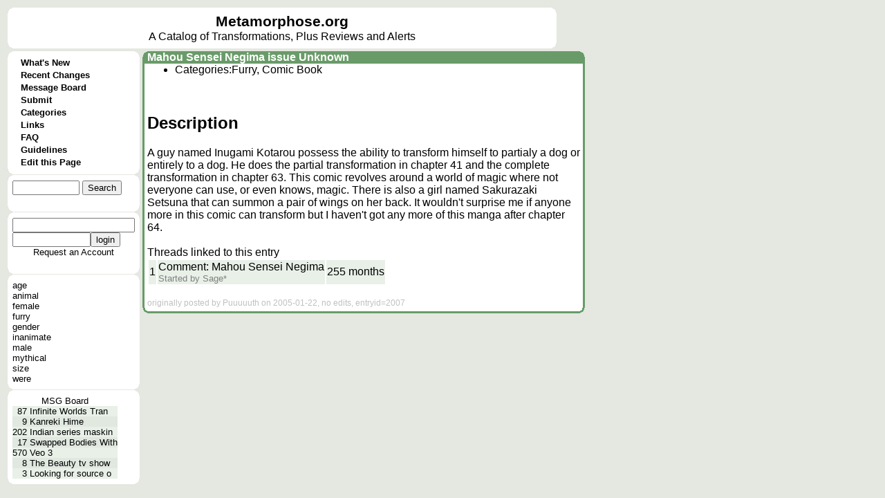

--- FILE ---
content_type: text/html; charset=UTF-8
request_url: https://metamorphose.org/entry/show.htp?rowid=2007&se0=entry&se1=show
body_size: 18153
content:
<html>
<head>
<meta http-equiv="Pragma" content="no-cache">
<meta http-equiv="Expires" content="-1">
<meta http-equiv="Content-Type" content="text/html; charset=US-ASCII">
<meta charset="UTF-8">
<title>Metamorphose</title><style>
a{color: 000000; text-decoration: none; font-family: arial; font-size: 12pt;}
a:hover{color: 000000; text-decoration: underline; font-family: arial; font-size: 12pt;}
a.wiki{color: 000000; text-decoration: underline; font-family: arial; font-size: 12pt;}
a.wiki:hover{color: 006000; text-decoration: underline; font-family: arial; font-size: 12pt;}
td.colname{background-color: #c0d0c0; font-family: arial;}
td.divider{background-color: #ffffff; font-family: arial; font-weight: bold; color: #008000; border-bottom: solid #205020}
td.rowname{background-color: #c0d0c0; font-family: arial;}
td.evenrow{background-color: #e8f0e8; font-family: arial;}
td.oddrow{background-color: #e0e8e0; font-family: arial;}
button{background-color: #e0e8e0; font-family: arial;}
input.text{background-color: #ffffff; font-family: arial; border-width: 1pt;}
input.checkbox{background-color: #ffffff; font-family: arial; border-width: 1pt;}
input.radio{background-color: #ffffff; font-family: arial;  border-width: 1pt;}
input.file{background-color: #ffffff; font-family: arial; border-width: 1pt;}
textarea{background-color: #ffffff; font-family: arial; border-width: 1pt;}
select{background-color: #ffffff; font-family: arial; border-width: 1pt;}
a.menu{color: 000000; text-decoration: none; font-family: arial; font-size: 10pt; font-weight: 600;}
a.menu:hover{color: 000000; text-decoration: underline; font-family: arial; font-size: 10pt; font-weight: 600;}
a.menuselected{color: #ffffff; text-decoration: none; font-family: arial; font-size: 10pt; font-weight: 600;}
a.menuselected:hover{color: #ffffff; text-decoration: underline; font-family: arial; font-size: 10pt; font-weight: 600;}
a.active{color: #ffffff; font-family: arial; font-size: 12pt; font-weight: bold;}
a.active:hover{color: #ffffff; text-decoration: underline; font-family: arial; font-size: 12pt; font-weight: bold;}
a.under{color: #e0e0e0; font-family: arial; font-size: 10pt; font-weight: bold;}
a.under:hover{color: #e0e0e0; text-decoration: underline; font-family: arial; font-size: 10pt; font-weight: bold;}
div.error{color: 800000; font-family: arial; font-weight: 600;}
body{background-color:  #e4e8e0; font-family: arial; font-size: 10pt;}
td.menubreak{width: 148; height: 4; background-color: #90A131;} td.menuselected{background-color: #6E946E;} table.bubble{border-collapse: collapse; border-spacing: 0;} td.bubble1{width: 7; height: 8; background-image: url(/style/c1.gif); padding: 0;} td.bubble2{background-color: #FFFFFF; padding: 0;} td.bubble3{width: 7; height: 8; background-image: url(/style/c3.gif); padding: 0;} td.bubble4{background-color: #FFFFFF; padding: 0;} td.bubble5{background-color: #FFFFFF; padding: 0;} td.bubble6{background-color: #FFFFFF; padding: 0;} td.bubble7{width: 7; height: 8; background-image: url(/style/c7.gif); padding: 0;} td.bubble8{background-color: #FFFFFF; padding: 0;} td.bubble9{width: 7; height: 8; background-image: url(/style/c9.gif); padding: 0;} table.under{border-collapse: collapse; border-spacing: 0;} td.under4{width: 7; background-repeat: no-repeat; background-image: url(/style/bundera1.gif); padding: 0;} td.under5{background-color: #758F75; color: #e0e0e0; padding: 0;} td.under6{width: 7; background-repeat: no-repeat; background-image: url(/style/bundera3.gif); padding: 0;} td.underb4{width: 7; background-repeat: no-repeat; background-image: url(/style/bunderb1.gif); padding: 0;} td.underb5{background-color: #758F75; border-top: #E0E8E0 1px solid; color: #e0e0e0; padding: 0;} td.underb6{width: 7; background-repeat: no-repeat; background-image: url(/style/bunderb3.gif); padding: 0;} table.header{border-collapse: collapse; border-spacing: 0;} td.header4{width: 7; background-repeat: no-repeat; background-image: url(/style/bheada1.gif); padding: 0;} td.header5{background-color: #699B69; color: #FFFFFF; padding: 0;} td.header6{width: 7; background-repeat: no-repeat; background-image: url(/style/bheada3.gif); padding: 0;} td.headerb4{width: 7; background-repeat: no-repeat; background-image: url(/style/bheadb1.gif); padding: 0;} td.headerb5{background-color: #699B69; border-top: #E0E8E0 1px solid; color: #FFFFFF; padding: 0;} td.headerb6{width: 7; background-repeat: no-repeat; background-image: url(/style/bheadb3.gif); padding: 0;} td.active4{width: 7; background-repeat: repeat-y; background-image: url(/style/bhead4.gif); padding: 0;} td.active5{background-color: #FFFFFF; padding: 0;} td.active6{width: 7; background-repeat: repeat-y; background-image: url(/style/bhead6.gif); padding: 0;} td.active7{width: 7; height: 8; background-image: url(/style/bhead7.gif); padding: 0;} td.active8{height: 8; background-repeat: repeat-x; background-image: url(/style/bhead8.gif); padding: 0;} td.active9{width: 7; height: 8; background-image: url(/style/bhead9.gif); padding: 0;} td.bubblesplit{height: 1; padding: 0;} span.wikititle{font-size: 16pt; font-weight: bold;} span.active{font-size: 12pt; color: #ffffff; font-weight: bold;} a.sidebar{color: 000000; text-decoration: none; font-family: arial; font-size: 10pt;}
a.sidebar:hover{color: 000000; text-decoration: underline; font-family: arial; font-size: 10pt;}
a.reviewname{color: 005028; text-decoration: none; font-family: arial; font-size: 12pt; font-weight: bold;}
a.reviewname:hover{color: 005028; text-decoration: underline; font-family: arial; font-size: 12pt; font-weight: bold}
a.linkname{color: 002850; text-decoration: none; font-family: arial; font-size: 12pt; font-weight: bold;}
a.linkname:hover{color: 002850; text-decoration: underline; font-family: arial; font-size: 12pt; font-weight: bold}
a.entryname{color: 004000; text-decoration: none; font-family: arial; font-size: 12pt; font-weight: bold;}
a.entryname:hover{color: 004000; text-decoration: underline; font-family: arial; font-size: 12pt; font-weight: bold}
td.wiki{background-color: #ffffff; vertical-align:top;} span.wikimodtext{background-color: #d0d040;} span.wikinewtext{background-color: #40d040;} span.wikideltext{background-color: #d04040;} </style>
<script>
function rot13text(srctext) {
  destext='';
  mode=0;
  len=srctext.length;
  for(i=0;i<len;i++) {
    charval=srctext.charCodeAt(i);
    if (mode==0 && charval==60) {
      mode=1;
    } else if (mode==0 && charval==38) {
      mode=2;
    }
    if (mode>0) {
      if (mode==1 && charval==62) {
        mode=0;
      } else if (mode==2 && charval==59) {
        mode=0;
      }
    } else if ((charval>=65) && (charval<=90)) {
      charval=charval+13;
      if (charval>90) {
        charval=charval-26;
      }
    } else if ((charval>=97) && (charval<=122)) {
      charval=charval+13;
      if (charval>122) {
        charval=charval-26;
      }
    }
    destext=destext+String.fromCharCode(charval);
  }
  return(destext);
}

function showspoiler(idnum) {
   name='rotspoiler'+idnum;
   doctext=document.getElementById(name).innerHTML;   document.getElementById(name).innerHTML=rot13text(doctext);}
</script>
</head>
<body ><font face=arial>
<table>
<tr>
<td colspan=2><table class=bubble>
<tr>
<td class=bubble1></td>
<td class=bubble2></td>
<td class=bubble3></td>
</tr>
<tr><td class=bubble4></td><td class=bubble5>
<table cellpadding=0 cellspacing=0 border=0><td width=780><center><table cellpadding=0 cellspacing=0 border=0></td><td width=100%>
<center><a href=/ style="font-size:16pt; font-weight:600;">Metamorphose.org</a><br>
A Catalog of Transformations, Plus Reviews and Alerts</td></table>
</td></table>
</td><td class=bubble6></td></tr>
<tr>
<td class=bubble7></td>
<td class=bubble8></td>
<td class=bubble9></td>
</tr>
</table>
</tr>
<tr><td valign=top>
<table class=bubble>
<tr>
<td class=bubble1></td>
<td class=bubble2></td>
<td class=bubble3></td>
</tr>
<tr><td class=bubble4></td><td class=bubble5>
<table cellpadding=0 cellspacing=0><tr><td>
<table cellpadding=0 cellspacing=0>
<td class=menu1></td>
<td class=menu2></td>
<td class=menu3></td>
</table></td></tr><tr><td>
<table cellpadding=0 cellspacing=0>
<tr>
<td class=menu4></td>
<td class=menu5>
<table cellpadding=0 cellspacing=0><td valign=top class=menudot>&nbsp;&nbsp;&nbsp;
</td><td>
<a href=/?se0=entry_history&se1=whatsnew class=menu>
What's New</td></table></td>
<td class=menu6></td>
</tr>
<tr>
<td class=menu4></td>
<td class=menudivider></td>
<td class=menu6></td>
</tr>
<tr>
<td class=menu4></td>
<td class=menu5>
<table cellpadding=0 cellspacing=0><td valign=top class=menudot>&nbsp;&nbsp;&nbsp;
</td><td>
<a href=/entry/changes.htp?se0=entry_history&se1=recentchanges class=menu>
Recent Changes</td></table></td>
<td class=menu6></td>
</tr>
<tr>
<td class=menu4></td>
<td class=menudivider></td>
<td class=menu6></td>
</tr>
<tr>
<td class=menu4></td>
<td class=menu5>
<table cellpadding=0 cellspacing=0><td valign=top class=menudot>&nbsp;&nbsp;&nbsp;
</td><td>
<a href=/thread/index.htp?se0=thread&se1=index class=menu>
Message Board</td></table></td>
<td class=menu6></td>
</tr>
<tr>
<td class=menu4></td>
<td class=menudivider></td>
<td class=menu6></td>
</tr>
<tr>
<td class=menu4></td>
<td class=menu5>
<table cellpadding=0 cellspacing=0><td valign=top class=menudot>&nbsp;&nbsp;&nbsp;
</td><td>
<a href=/entry/submit.htp?se0=entry&se1=submit class=menu>
Submit</td></table></td>
<td class=menu6></td>
</tr>
<tr>
<td class=menu4></td>
<td class=menudivider></td>
<td class=menu6></td>
</tr>
<tr>
<td class=menu4></td>
<td class=menu5>
<table cellpadding=0 cellspacing=0><td valign=top class=menudot>&nbsp;&nbsp;&nbsp;
</td><td>
<a href=/category/index.htp?se0=entry_category&se1=index class=menu>
Categories</td></table></td>
<td class=menu6></td>
</tr>
<tr>
<td class=menu4></td>
<td class=menudivider></td>
<td class=menu6></td>
</tr>
<tr>
<td class=menu4></td>
<td class=menu5>
<table cellpadding=0 cellspacing=0><td valign=top class=menudot>&nbsp;&nbsp;&nbsp;
</td><td>
<a href=/entry/lookup.htp?name=Metamorphose%20Links%20Page&se0=entry&se1=lookup class=menu>
Links</td></table></td>
<td class=menu6></td>
</tr>
<tr>
<td class=menu4></td>
<td class=menudivider></td>
<td class=menu6></td>
</tr>
<tr>
<td class=menu4></td>
<td class=menu5>
<table cellpadding=0 cellspacing=0><td valign=top class=menudot>&nbsp;&nbsp;&nbsp;
</td><td>
<a href=/entry/lookup.htp?name=Metamorphose%20FAQ&se0=entry&se1=lookup class=menu>
FAQ</td></table></td>
<td class=menu6></td>
</tr>
<tr>
<td class=menu4></td>
<td class=menudivider></td>
<td class=menu6></td>
</tr>
<tr>
<td class=menu4></td>
<td class=menu5>
<table cellpadding=0 cellspacing=0><td valign=top class=menudot>&nbsp;&nbsp;&nbsp;
</td><td>
<a href=/entry/lookup.htp?name=Metamorphose%20Posting%20Guidelines&se0=entry&se1=lookup class=menu>
Guidelines</td></table></td>
<td class=menu6></td>
</tr>
<tr>
<td class=menu4></td>
<td class=menudivider></td>
<td class=menu6></td>
</tr>
<tr>
<td class=menu4></td>
<td class=menu5>
<table cellpadding=0 cellspacing=0><td valign=top class=menudot>&nbsp;&nbsp;&nbsp;
</td><td>
<a href=/entry/show.htp?entryid=2007&se0=entry&se1=change&sas=rowid%3D2007%26se0%3Dentry%26se1%3Dshow class=menu>
Edit this Page</td></table></td>
<td class=menu6></td>
</tr>
</table>
</td></tr><tr><td>
<table cellpadding=0 cellspacing=0><tr>
<td class=menu7></td>
<td class=menu8></td>
<td class=menu9></td>
</tr></table></td></tr></table>
</td><td class=bubble6></td></tr>
<tr>
<td class=bubble7></td>
<td class=bubble8></td>
<td class=bubble9></td>
</tr>
<tr><td class=bubblesplit></td></tr>
<tr>
<td class=bubble1></td>
<td class=bubble2></td>
<td class=bubble3></td>
</tr>
<tr><td class=bubble4></td><td class=bubble5>
<form action=/entry/show.htp?se0=-posting&se1=parse&sas=rowid%3D2007%26se0%3Dentry%26se1%3Dshow method=post enctype="multipart/form-data" id="quicksearch" name="quicksearch">
<table cellpadding=0 cellspacing=0><td>
<input name=q1 size=10>
<input type=hidden name=iehack_1 value="entry search"><input type=submit name=1 value="Search"
></td><td>
</form>
</td></table
</td><td class=bubble6></td></tr>
<tr>
<td class=bubble7></td>
<td class=bubble8></td>
<td class=bubble9></td>
</tr>
<tr><td class=bubblesplit></td></tr>
<tr>
<td class=bubble1></td>
<td class=bubble2></td>
<td class=bubble3></td>
</tr>
<tr><td class=bubble4></td><td class=bubble5>
<form action=/entry/show.htp?se0=-posting&se1=parse&sas=rowid%3D2007%26se0%3Dentry%26se1%3Dshow method=post enctype="multipart/form-data">
<table cellpadding=0 cellspacing=0>
<tr><td><input name="username"></td></tr>
<tr><td><input name="password" type=password size=12><input type=hidden name=iehack_2 value="login_session login"><input type=submit name=2 value="login"
></td></tr>
<tr><td></td></tr>
<tr><td><center><a href=/login.htp?se0=login_account&se1=request class=sidebar>Request an Account</a>
</td><td>
</form>
</td></tr>
</table>
</td><td class=bubble6></td></tr>
<tr>
<td class=bubble7></td>
<td class=bubble8></td>
<td class=bubble9></td>
</tr>
<tr><td class=bubblesplit></td></tr>
<tr>
<td class=bubble1></td>
<td class=bubble2></td>
<td class=bubble3></td>
</tr>
<tr><td class=bubble4></td><td class=bubble5>
<table cellpadding=0 cellspacing=0>
<tr><td><a href=/category/show.htp?name=age&se0=entry_category&se1=show class=sidebar>age</a></td></tr>
<tr><td><a href=/category/show.htp?name=animal&se0=entry_category&se1=show class=sidebar>animal</a></td></tr>
<tr><td><a href=/category/show.htp?name=female&se0=entry_category&se1=show class=sidebar>female</a></td></tr>
<tr><td><a href=/category/show.htp?name=furry&se0=entry_category&se1=show class=sidebar>furry</a></td></tr>
<tr><td><a href=/category/show.htp?name=gender&se0=entry_category&se1=show class=sidebar>gender</a></td></tr>
<tr><td><a href=/category/show.htp?name=inanimate&se0=entry_category&se1=show class=sidebar>inanimate</a></td></tr>
<tr><td><a href=/category/show.htp?name=male&se0=entry_category&se1=show class=sidebar>male</a></td></tr>
<tr><td><a href=/category/show.htp?name=mythical&se0=entry_category&se1=show class=sidebar>mythical</a></td></tr>
<tr><td><a href=/category/show.htp?name=size&se0=entry_category&se1=show class=sidebar>size</a></td></tr>
<tr><td><a href=/category/show.htp?name=were&se0=entry_category&se1=show class=sidebar>were</a></td></tr>
</table>
</td><td class=bubble6></td></tr>
<tr>
<td class=bubble7></td>
<td class=bubble8></td>
<td class=bubble9></td>
</tr>
<tr><td class=bubblesplit></td></tr>
<tr>
<td class=bubble1></td>
<td class=bubble2></td>
<td class=bubble3></td>
</tr>
<tr><td class=bubble4></td><td class=bubble5>
<table cellpadding=0 cellspacing=0 border=0>
<tr><td colspan=3><center><a href=/thread/index.htp?se0=thread&se1=index class=sidebar>MSG Board</td></tr>
<tr><td align=right class=evenrow><font size=2>87</td>
<td class=evenrow><font size=2>&nbsp;</td>
<td class=evenrow><a href=/thread/show.htp?threadid=34942&page=-1&se0=thread&se1=show class=sidebar>Infinite Worlds Tran</td></tr><tr><td align=right class=oddrow><font size=2>9</td>
<td class=oddrow><font size=2>&nbsp;</td>
<td class=oddrow><a href=/thread/show.htp?threadid=35608&page=-1&se0=thread&se1=show class=sidebar>Kanreki Hime</td></tr><tr><td align=right class=evenrow><font size=2>202</td>
<td class=evenrow><font size=2>&nbsp;</td>
<td class=evenrow><a href=/thread/show.htp?threadid=34109&page=-1&se0=thread&se1=show class=sidebar>Indian series maskin</td></tr><tr><td align=right class=oddrow><font size=2>17</td>
<td class=oddrow><font size=2>&nbsp;</td>
<td class=oddrow><a href=/thread/show.htp?threadid=35632&page=-1&se0=thread&se1=show class=sidebar>Swapped Bodies With </td></tr><tr><td align=right class=evenrow><font size=2>570</td>
<td class=evenrow><font size=2>&nbsp;</td>
<td class=evenrow><a href=/thread/show.htp?threadid=34749&page=-1&se0=thread&se1=show class=sidebar>Veo 3</td></tr><tr><td align=right class=oddrow><font size=2>8</td>
<td class=oddrow><font size=2>&nbsp;</td>
<td class=oddrow><a href=/thread/show.htp?threadid=35697&page=-1&se0=thread&se1=show class=sidebar>The Beauty tv show</td></tr><tr><td align=right class=evenrow><font size=2>3</td>
<td class=evenrow><font size=2>&nbsp;</td>
<td class=evenrow><a href=/thread/show.htp?threadid=35700&page=-1&se0=thread&se1=show class=sidebar>Looking for source o</td></tr></table>
</td><td class=bubble6></td></tr>
<tr>
<td class=bubble7></td>
<td class=bubble8></td>
<td class=bubble9></td>
</tr>
</table>
</td><td valign=top width=640>
<table cellpadding=0 cellspacing=0>
<tr><td class=header4></td><td class=header5><table cellpadding=0 cellspacing=0><td align=left width=100%><b><font color=#FFFFFF><font color=#ffffff><a href=/entry/show.htp?rowid=2007&se0=entry&se1=show class=active>Mahou Sensei Negima issue Unknown</a></table>
</td><td class=header6></td></tr><tr><td class=active4></td><td class=active5>
<ul><li>Categories:<span class=wikitag>Furry, Comic Book</span></ul>
<br><h2 class="wiki">Description</h2>
A guy named Inugami Kotarou possess the ability to transform
himself to partialy a dog or entirely to a dog. He does the partial
transformation in chapter 41 and the complete transformation in
chapter 63. This comic revolves around a world of magic where not
everyone can use, or even knows, magic. There is also a girl named
Sakurazaki Setsuna that can summon a pair of wings on her back. It
wouldn't surprise me if anyone more in this comic can transform but
I haven't got any more of this manga after chapter 64.<br><br>Threads linked to this entry<table><tr>
<td class=evenrow align=right>1</td>
<td class=evenrow><a href=/thread/show.htp?threadid=1354&se0=thread&se1=show class=label>Comment: Mahou Sensei Negima</a><br>
<font size=2 color=808080>Started by Sage*</td>
<td class=evenrow align=right>255 months</td>
</tr>
</table><br><span style="color: #C0C0C0; font-size: 12px;">originally posted by Puuuuuth on 2005-01-22, no edits, entryid=2007
</span></td><td class=active6></td></tr>
<tr>
<td class=active7></td>
<td class=active8></td>
<td class=active9></td>
</tr>
</table>
</td></tr></table>
</body>
</html>
